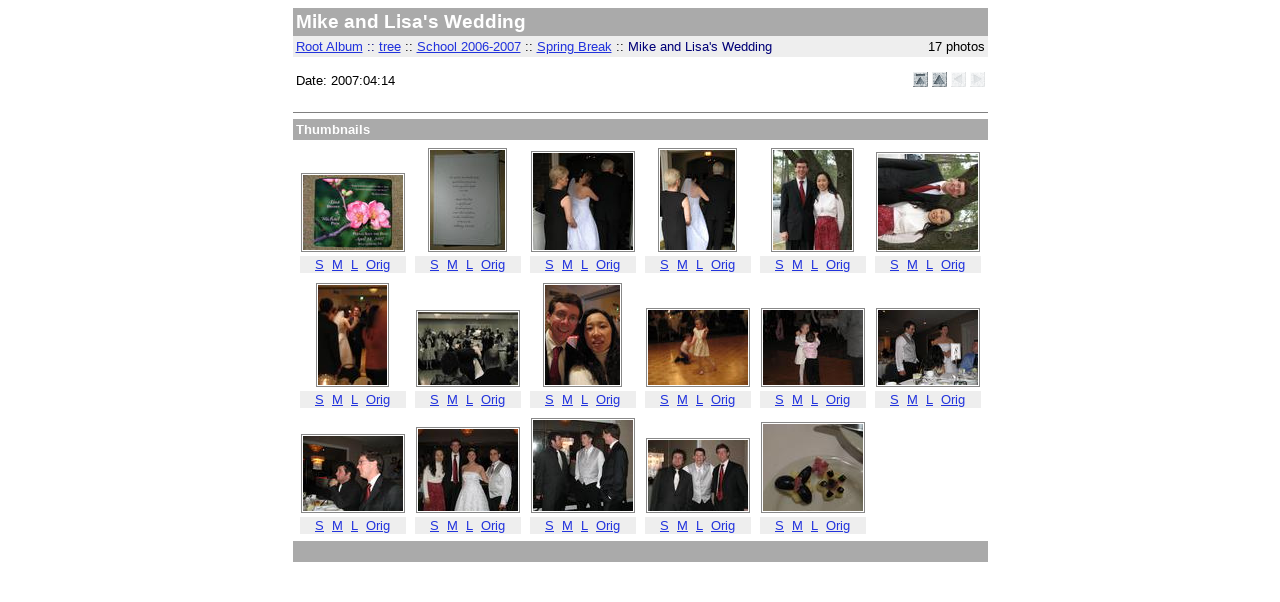

--- FILE ---
content_type: text/html
request_url: https://photo.frostnet.net/chris/photos/2006_2007/spring_break/wedding/
body_size: 2169
content:

    

    
<!DOCTYPE HTML PUBLIC "-//W3C//DTD HTML 4.01//EN" "http://www.w3.org/TR/html4/strict.dtd">
  
  

    
<html>
<head>
  
  <link rel="stylesheet" type="text/css" href="../../rubyphoto.css" />
  <link rel="alternate" type="application/atom+xml" href="../../../feed.atom"  title="Chris Frost Photos Feed" />
  <script language="JavaScript" src="../../../navigate.js"></script>
  <title>Mike and Lisa's Wedding</title>
  <link rel="toc" href="../../tree.html">
  <link rel="top" href="../../">
  <link rel="start" href="../../">
  <link rel="up" href="../">

  <script type="text/javascript">
    var _gaq = _gaq || [];
    _gaq.push(['_setAccount', 'UA-1806983-2']);
    _gaq.push(['_trackPageview']);

    (function() {
      var ga = document.createElement('script'); ga.type = 'text/javascript'; ga.async = true;
      ga.src = ('https:' == document.location.protocol ? 'https://ssl' : 'http://www') + '.google-analytics.com/ga.js';
      var s = document.getElementsByTagName('script')[0]; s.parentNode.insertBefore(ga, s);
    })();
  </script>
</head>
<body>
  
  

<!-- Main table begin -->
<STYLE TYPE="text/css">
<!--
.album
{
   border:0px solid black;
   background-color:#EEEEEE;
   padding:0px;
   margin:auto;
   margin-bottom:0px;
   white-space: pre;
   text-align:center;
}
.album IMG {
	padding:1px;
	border:1px solid #888;
}
html>body .album {
   border:0px;
   background-color:transparent;
   margin:0px 0px 0px 0px;
}
html>body .album IMG {
   border:1px solid #888;
   padding:1px
}
.photo
{
   border:0px solid black;
   background-color:white;
   padding:0px;
   margin:auto;
   margin-bottom:0px;
   white-space: pre;
   text-align:center;
}
.photo IMG {
	padding:1px;
	border:1px solid #888;
}
html>body .photo {
   border:0px;
   background-color:transparent;
   margin:0px 0px 0px 0px;
}
html>body .photo IMG {
   border:1px solid #888;
   padding:1px
}
-->
</STYLE>

<center>
<table class="maintable" border="0" cellspacing="0" cellpadding="0">
<tr><td>

<!-- Begin header table -->
<table border="0" cellspacing="0" cellpadding="3" width="100%">
  <tr>
    <td class="shade" align="left"><span class="title">Mike and Lisa's Wedding</span></td>
    <td class="shade" align="right">
    
      <!-- insert your own external link here --> &nbsp;
	   <!-- <a href="../../../">Root Photo Album</a> -->
    
  </td>
  </tr>
  <tr>
    <td class="lightshade" align="left"><span class="treepath"><a href="../../../">Root Album</a> :: <a href="../../tree.html">tree</a> <span class="treepathdots">::</span> <a href="../../">School 2006-2007</a> <span class="treepathdots">::</span> <a href="../">Spring Break</a> <span class="treepathdots">::</span> Mike and Lisa's Wedding</span></td>
    <td class="lightshade" align="right">17&nbsp;photos</td>
  </tr>
  <tr>
    <td width="80%" align="left">
      <p>
		<p>Date: 2007:04:14
    </td>
    <td width="20%" align="right">
      <a href="../../" title="Up to top"><img src="../../granitesm_top.gif" border=0 width=15 height=15 alt="Top"></a>&nbsp;<a href="../" title="Up to parent"><img src="../../granitesm_up.gif" border=0 width=15 height=15 alt="Up (up arrow key)"></a>&nbsp;<img src="../../nosm_left.gif" border=0 width=15 height=15 alt="Previous">&nbsp;<img src="../../nosm_right.gif" border=0 width=15 height=15 alt="Next">
    </td>
  </tr>
</table>

<!-- End header table -->

</td></tr>

    
  

    
<tr><td>

<!-- Begin header table -->
<hr size="1" noshade>
<table border="0" cellspacing="0" cellpadding="3" width="100%">
  <tr>
    <td class="shade" align="left"><b>Thumbnails</b></td>
    <td class="shade" align="right">&nbsp;</td>
  </tr>
</table>
<!-- End header table -->

</td></tr>

<tr><td align="center">

<!-- Begin thumbnail table -->
<table border="0" cellspacing="5" cellpadding="2">
    
  
<tr align="left" valign="bottom">

    
<td align="center">
  <table border="0" cellspacing="0" cellpadding="1" width="100%">
  <tr class="transparent">
    <td align="center">
	 <span CLASS="photo"><a href="imgb_0205.jpeg.medium.html" title="Save the Date"><img src="imgb_0205_100x100.jpeg" alt="Save the Date" border="0"></a></span>
    </td>
  </tr>
  <tr>
    <td class="lightshade" align="center"><a href="imgb_0205.jpeg.small.html">S</a>&nbsp;&nbsp;<a href="imgb_0205.jpeg.medium.html">M</a>&nbsp;&nbsp;<a href="imgb_0205.jpeg.large.html">L</a>&nbsp;&nbsp;<a href="imgb_0205.jpeg.html">Orig</a></td>
  </tr>
  </table>
</td>
    
  

    
<td align="center">
  <table border="0" cellspacing="0" cellpadding="1" width="100%">
  <tr class="transparent">
    <td align="center">
	 <span CLASS="photo"><a href="imgb_0380.jpeg.medium.html" title="Invitation"><img src="imgb_0380_100x100.jpeg" alt="Invitation" border="0"></a></span>
    </td>
  </tr>
  <tr>
    <td class="lightshade" align="center"><a href="imgb_0380.jpeg.small.html">S</a>&nbsp;&nbsp;<a href="imgb_0380.jpeg.medium.html">M</a>&nbsp;&nbsp;<a href="imgb_0380.jpeg.large.html">L</a>&nbsp;&nbsp;<a href="imgb_0380.jpeg.html">Orig</a></td>
  </tr>
  </table>
</td>
    
  

    
<td align="center">
  <table border="0" cellspacing="0" cellpadding="1" width="100%">
  <tr class="transparent">
    <td align="center">
	 <span CLASS="photo"><a href="imgb_0475b.jpeg.medium.html" title="Bride entering, 1"><img src="imgb_0475b_100x100.jpeg" alt="Bride entering, 1" border="0"></a></span>
    </td>
  </tr>
  <tr>
    <td class="lightshade" align="center"><a href="imgb_0475b.jpeg.small.html">S</a>&nbsp;&nbsp;<a href="imgb_0475b.jpeg.medium.html">M</a>&nbsp;&nbsp;<a href="imgb_0475b.jpeg.large.html">L</a>&nbsp;&nbsp;<a href="imgb_0475b.jpeg.html">Orig</a></td>
  </tr>
  </table>
</td>
    
  

    
<td align="center">
  <table border="0" cellspacing="0" cellpadding="1" width="100%">
  <tr class="transparent">
    <td align="center">
	 <span CLASS="photo"><a href="imgb_0476.jpeg.medium.html" title="Bride entering, 2"><img src="imgb_0476_100x100.jpeg" alt="Bride entering, 2" border="0"></a></span>
    </td>
  </tr>
  <tr>
    <td class="lightshade" align="center"><a href="imgb_0476.jpeg.small.html">S</a>&nbsp;&nbsp;<a href="imgb_0476.jpeg.medium.html">M</a>&nbsp;&nbsp;<a href="imgb_0476.jpeg.large.html">L</a>&nbsp;&nbsp;<a href="imgb_0476.jpeg.html">Orig</a></td>
  </tr>
  </table>
</td>
    
  

    
<td align="center">
  <table border="0" cellspacing="0" cellpadding="1" width="100%">
  <tr class="transparent">
    <td align="center">
	 <span CLASS="photo"><a href="imgb_0477b.jpeg.medium.html" title="Claudia and me, 1"><img src="imgb_0477b_100x100.jpeg" alt="Claudia and me, 1" border="0"></a></span>
    </td>
  </tr>
  <tr>
    <td class="lightshade" align="center"><a href="imgb_0477b.jpeg.small.html">S</a>&nbsp;&nbsp;<a href="imgb_0477b.jpeg.medium.html">M</a>&nbsp;&nbsp;<a href="imgb_0477b.jpeg.large.html">L</a>&nbsp;&nbsp;<a href="imgb_0477b.jpeg.html">Orig</a></td>
  </tr>
  </table>
</td>
    
  

    
<td align="center">
  <table border="0" cellspacing="0" cellpadding="1" width="100%">
  <tr class="transparent">
    <td align="center">
	 <span CLASS="photo"><a href="imgb_0478b.jpeg.medium.html" title="Claudia and me, 2"><img src="imgb_0478b_100x100.jpeg" alt="Claudia and me, 2" border="0"></a></span>
    </td>
  </tr>
  <tr>
    <td class="lightshade" align="center"><a href="imgb_0478b.jpeg.small.html">S</a>&nbsp;&nbsp;<a href="imgb_0478b.jpeg.medium.html">M</a>&nbsp;&nbsp;<a href="imgb_0478b.jpeg.large.html">L</a>&nbsp;&nbsp;<a href="imgb_0478b.jpeg.html">Orig</a></td>
  </tr>
  </table>
</td>
    
  
</tr>
<tr align="left" valign="bottom">

    
<td align="center">
  <table border="0" cellspacing="0" cellpadding="1" width="100%">
  <tr class="transparent">
    <td align="center">
	 <span CLASS="photo"><a href="imgb_0480b.jpeg.medium.html" title="Lisa and Mike dancing, 1"><img src="imgb_0480b_100x100.jpeg" alt="Lisa and Mike dancing, 1" border="0"></a></span>
    </td>
  </tr>
  <tr>
    <td class="lightshade" align="center"><a href="imgb_0480b.jpeg.small.html">S</a>&nbsp;&nbsp;<a href="imgb_0480b.jpeg.medium.html">M</a>&nbsp;&nbsp;<a href="imgb_0480b.jpeg.large.html">L</a>&nbsp;&nbsp;<a href="imgb_0480b.jpeg.html">Orig</a></td>
  </tr>
  </table>
</td>
    
  

    
<td align="center">
  <table border="0" cellspacing="0" cellpadding="1" width="100%">
  <tr class="transparent">
    <td align="center">
	 <span CLASS="photo"><a href="imgb_0481b.jpeg.medium.html" title="Lisa and Mike dancing, 2"><img src="imgb_0481b_100x100.jpeg" alt="Lisa and Mike dancing, 2" border="0"></a></span>
    </td>
  </tr>
  <tr>
    <td class="lightshade" align="center"><a href="imgb_0481b.jpeg.small.html">S</a>&nbsp;&nbsp;<a href="imgb_0481b.jpeg.medium.html">M</a>&nbsp;&nbsp;<a href="imgb_0481b.jpeg.large.html">L</a>&nbsp;&nbsp;<a href="imgb_0481b.jpeg.html">Orig</a></td>
  </tr>
  </table>
</td>
    
  

    
<td align="center">
  <table border="0" cellspacing="0" cellpadding="1" width="100%">
  <tr class="transparent">
    <td align="center">
	 <span CLASS="photo"><a href="imgb_0484.jpeg.medium.html" title="Claudia and me"><img src="imgb_0484_100x100.jpeg" alt="Claudia and me" border="0"></a></span>
    </td>
  </tr>
  <tr>
    <td class="lightshade" align="center"><a href="imgb_0484.jpeg.small.html">S</a>&nbsp;&nbsp;<a href="imgb_0484.jpeg.medium.html">M</a>&nbsp;&nbsp;<a href="imgb_0484.jpeg.large.html">L</a>&nbsp;&nbsp;<a href="imgb_0484.jpeg.html">Orig</a></td>
  </tr>
  </table>
</td>
    
  

    
<td align="center">
  <table border="0" cellspacing="0" cellpadding="1" width="100%">
  <tr class="transparent">
    <td align="center">
	 <span CLASS="photo"><a href="imgb_0487.jpeg.medium.html" title="Kids dancing, 1"><img src="imgb_0487_100x100.jpeg" alt="Kids dancing, 1" border="0"></a></span>
    </td>
  </tr>
  <tr>
    <td class="lightshade" align="center"><a href="imgb_0487.jpeg.small.html">S</a>&nbsp;&nbsp;<a href="imgb_0487.jpeg.medium.html">M</a>&nbsp;&nbsp;<a href="imgb_0487.jpeg.large.html">L</a>&nbsp;&nbsp;<a href="imgb_0487.jpeg.html">Orig</a></td>
  </tr>
  </table>
</td>
    
  

    
<td align="center">
  <table border="0" cellspacing="0" cellpadding="1" width="100%">
  <tr class="transparent">
    <td align="center">
	 <span CLASS="photo"><a href="imgb_0488.jpeg.medium.html" title="Kids dancing, 2"><img src="imgb_0488_100x100.jpeg" alt="Kids dancing, 2" border="0"></a></span>
    </td>
  </tr>
  <tr>
    <td class="lightshade" align="center"><a href="imgb_0488.jpeg.small.html">S</a>&nbsp;&nbsp;<a href="imgb_0488.jpeg.medium.html">M</a>&nbsp;&nbsp;<a href="imgb_0488.jpeg.large.html">L</a>&nbsp;&nbsp;<a href="imgb_0488.jpeg.html">Orig</a></td>
  </tr>
  </table>
</td>
    
  

    
<td align="center">
  <table border="0" cellspacing="0" cellpadding="1" width="100%">
  <tr class="transparent">
    <td align="center">
	 <span CLASS="photo"><a href="imgb_0489.jpeg.medium.html" title="Table visit"><img src="imgb_0489_100x100.jpeg" alt="Table visit" border="0"></a></span>
    </td>
  </tr>
  <tr>
    <td class="lightshade" align="center"><a href="imgb_0489.jpeg.small.html">S</a>&nbsp;&nbsp;<a href="imgb_0489.jpeg.medium.html">M</a>&nbsp;&nbsp;<a href="imgb_0489.jpeg.large.html">L</a>&nbsp;&nbsp;<a href="imgb_0489.jpeg.html">Orig</a></td>
  </tr>
  </table>
</td>
    
  
</tr>
<tr align="left" valign="bottom">

    
<td align="center">
  <table border="0" cellspacing="0" cellpadding="1" width="100%">
  <tr class="transparent">
    <td align="center">
	 <span CLASS="photo"><a href="imgb_0490.jpeg.medium.html" title="Serge and me"><img src="imgb_0490_100x100.jpeg" alt="Serge and me" border="0"></a></span>
    </td>
  </tr>
  <tr>
    <td class="lightshade" align="center"><a href="imgb_0490.jpeg.small.html">S</a>&nbsp;&nbsp;<a href="imgb_0490.jpeg.medium.html">M</a>&nbsp;&nbsp;<a href="imgb_0490.jpeg.large.html">L</a>&nbsp;&nbsp;<a href="imgb_0490.jpeg.html">Orig</a></td>
  </tr>
  </table>
</td>
    
  

    
<td align="center">
  <table border="0" cellspacing="0" cellpadding="1" width="100%">
  <tr class="transparent">
    <td align="center">
	 <span CLASS="photo"><a href="imgb_0493b.jpeg.medium.html" title="Claudia, Lisa, Mike, and me"><img src="imgb_0493b_100x100.jpeg" alt="Claudia, Lisa, Mike, and me" border="0"></a></span>
    </td>
  </tr>
  <tr>
    <td class="lightshade" align="center"><a href="imgb_0493b.jpeg.small.html">S</a>&nbsp;&nbsp;<a href="imgb_0493b.jpeg.medium.html">M</a>&nbsp;&nbsp;<a href="imgb_0493b.jpeg.large.html">L</a>&nbsp;&nbsp;<a href="imgb_0493b.jpeg.html">Orig</a></td>
  </tr>
  </table>
</td>
    
  

    
<td align="center">
  <table border="0" cellspacing="0" cellpadding="1" width="100%">
  <tr class="transparent">
    <td align="center">
	 <span CLASS="photo"><a href="imgb_0494b.jpeg.medium.html" title="Serge, Josh, and me, 1"><img src="imgb_0494b_100x100.jpeg" alt="Serge, Josh, and me, 1" border="0"></a></span>
    </td>
  </tr>
  <tr>
    <td class="lightshade" align="center"><a href="imgb_0494b.jpeg.small.html">S</a>&nbsp;&nbsp;<a href="imgb_0494b.jpeg.medium.html">M</a>&nbsp;&nbsp;<a href="imgb_0494b.jpeg.large.html">L</a>&nbsp;&nbsp;<a href="imgb_0494b.jpeg.html">Orig</a></td>
  </tr>
  </table>
</td>
    
  

    
<td align="center">
  <table border="0" cellspacing="0" cellpadding="1" width="100%">
  <tr class="transparent">
    <td align="center">
	 <span CLASS="photo"><a href="imgb_0495b.jpeg.medium.html" title="Serge, Josh, and me, 2"><img src="imgb_0495b_100x100.jpeg" alt="Serge, Josh, and me, 2" border="0"></a></span>
    </td>
  </tr>
  <tr>
    <td class="lightshade" align="center"><a href="imgb_0495b.jpeg.small.html">S</a>&nbsp;&nbsp;<a href="imgb_0495b.jpeg.medium.html">M</a>&nbsp;&nbsp;<a href="imgb_0495b.jpeg.large.html">L</a>&nbsp;&nbsp;<a href="imgb_0495b.jpeg.html">Orig</a></td>
  </tr>
  </table>
</td>
    
  

    
<td align="center">
  <table border="0" cellspacing="0" cellpadding="1" width="100%">
  <tr class="transparent">
    <td align="center">
	 <span CLASS="photo"><a href="imgb_0501b.jpeg.medium.html" title="Claudia's flowers"><img src="imgb_0501b_100x100.jpeg" alt="Claudia's flowers" border="0"></a></span>
    </td>
  </tr>
  <tr>
    <td class="lightshade" align="center"><a href="imgb_0501b.jpeg.small.html">S</a>&nbsp;&nbsp;<a href="imgb_0501b.jpeg.medium.html">M</a>&nbsp;&nbsp;<a href="imgb_0501b.jpeg.large.html">L</a>&nbsp;&nbsp;<a href="imgb_0501b.jpeg.html">Orig</a></td>
  </tr>
  </table>
</td>
    
  

    
<td>&nbsp;</td>
    
  
</tr>

    
</table>
<!-- End thumbnail table -->

</td></tr>
    
  

    

<tr><td>

<!-- Begin filler table -->
<table border="0" cellspacing="0" cellpadding="3" width="100%">
  <tr>
    <td class="shade" align="center">&nbsp;</td>
  </tr>
</table>
<!-- End filler table -->

</td></tr>

</table>
</center>
<!-- Main table end -->

</body>
</html>
    
  


--- FILE ---
content_type: text/css
request_url: https://photo.frostnet.net/chris/photos/2006_2007/rubyphoto.css
body_size: 363
content:
A:link {
  color: #2233dd;
}

A:visited {
  color: #000077;
}

A:active {
  color: #0000ff;
}

BODY {
  color: black;
  background-color: white;
  font-family: verdana, helvetica, sans-serif;
  font-size: 10pt;
}

TABLE.maintable {
  width: 650px;
}

TD {
  font-family: verdana, helvetica, sans-serif;
  font-size: 10pt;
}

TD.indexthumb {
  width: 15%;
}

TD.shade {
  background-color: #aaaaaa;
  color: white;
}

TD.lightshade {
  background-color: #eeeeee;
  color: black;
}

TR.transparent {
  background-color: #ffffff;
}

SPAN.title {
  font-size: 14pt;
  font-weight: bold;
}

SPAN.treepath {
  font-size: 10pt;
  color: #000077;
}

SPAN.treepathdots {
  color: #111111;
}

.fieldname {
  color: #222277;
  font-weight: bold;
  font-size: 10pt;
}

.fieldvalue {
  font-size: 10pt;
}

.small { 
  font-size: 8pt;
}

UL {
  font-size: 12pt;
}

IMG {
  border-color: black;
}


--- FILE ---
content_type: text/javascript
request_url: https://photo.frostnet.net/chris/photos/navigate.js
body_size: 839
content:
var scrolling = {};

function getKeyEvent(e)
{
	if (window.event)
	{
		// IE 8 ("e" does not contain the expected fields)
		return window.event;
	}
	// Other browers
	return e;
}

function keyDown(e)
{
	var viewMinX;
	var viewMinY;
	var isMaxX;

	if (window.scrollMaxX != undefined)
	{
		// Firefox 3.6
		viewMinX = document.documentElement.scrollLeft;
		viewMinY = document.documentElement.scrollTop;
		isMaxX = window.scrollMaxX <= viewMinX;
	}
	else
	{
		// Chrome and IE

		if (document.body.scrollLeft != 0)
			viewMinX = document.body.scrollLeft; // Chrome 11
		else
			viewMinX = document.documentElement.scrollLeft; // IE 8
		if (document.body.scrollTop != 0)
			viewMinY = document.body.scrollTop;  // Chrome 11
		else
			viewMinY = document.documentElement.scrollTop;  // IE 8

		var docWidth = document.documentElement.scrollWidth;
		var viewWidth = document.documentElement.clientWidth;
		var viewMaxX = viewMinX + viewWidth;
		// In some cases CrOS 0.11.257.91 needs +1.
		// Hopefully adding one for all cases, and browers, works ok:
		viewMaxX++; 
		isMaxX = docWidth <= viewMaxX;
	}

	var keyCode = getKeyEvent(e).keyCode;
	if ((keyCode == 37 && viewMinX > 0)
	    || (keyCode == 39 && !isMaxX)
	    || (keyCode == 38 && viewMinY > 0))
		scrolling[keyCode] = true;
}

function keyUp(e)
{
	e = getKeyEvent(e);
	var keyCode = e.keyCode;
	var nav = null;

	if (e.altKey || e.ctrlKey || e.shiftKey)
	{
		switch (keyCode)
		{
			case 37: case 38: case 39:
				scrolling[keyCode] = false;
		}
		return;
	}

	switch (keyCode)
	{
		case 37: nav = 'prev'; break;
		case 38: nav = 'up'; break;
		case 39: nav = 'next'; break;
	}

	if (nav != null)
	{
		var link = document.querySelector('link[rel=' + nav + ']');
		if (link != null || nav == 'up')
		{
			var href;
			if (link)
				href = link.attributes.getNamedItem('href').value;
			else
				href = '../';
			if (nav == 'up' && href == '')
				href = location.href.substring(0, location.href.lastIndexOf('/'));
			if (scrolling[keyCode])
			{
				scrolling[keyCode] = false;
				return;
			}
			location.href = href;
		}
	}
}

document.onkeydown = keyDown;
document.onkeyup = keyUp;
